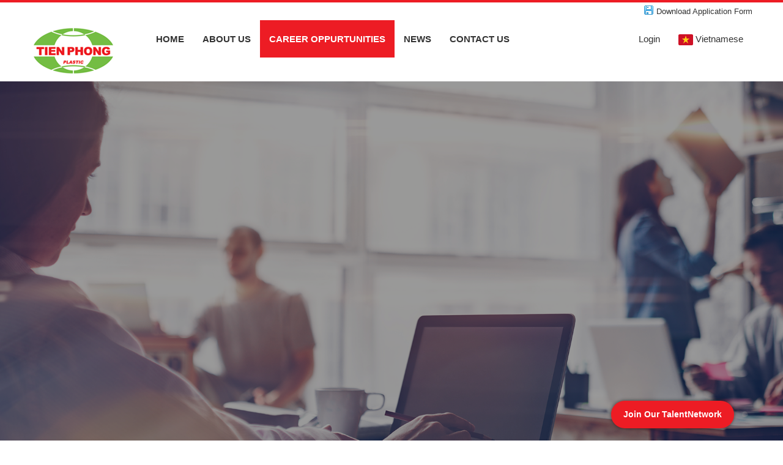

--- FILE ---
content_type: text/css
request_url: https://static.talentnetwork.vn/talentnetwork/source/nhuatienphong/css/themes.css
body_size: 1030
content:
body, h1.section-title, h3.section-title-small { color: #333 }
/* text color theme */ a, a:hover, #header-pre .fa-bars, h1.section-title, header h2.section-title, h3.section-title-small, .panel-opening-job .panel-body .btn-primary, .btn.btn-outlined.btn-warning, .thumbnail .caption h3, .media-home-service .media-body .media-heading, .panel-opening-job .btn-toolbar .btn-group .btn.btn-link:hover, .panel-opening-job .btn-toolbar .btn-group .btn.btn-link:active, .panel-opening-job .btn-toolbar .btn-group .btn.btn-link:focus, .news-three-items-s2 p.link-box a, .result-job-search .bottom-more a:hover, h2 a.text-right, .containerListMy a.focus, .all-jobs-pre .browser-job a:hover, .all-jobs-pre .browser-job a.active, .all-jobs-pre .browser-job span, .all-jobs-pre ul li a span, .all-jobs-pre ul li a:hover, .social_col i { color: #ed1c24 }
/* background color theme */ #header-pre .menu li.focus a, #footer-pre, .search-jobs-main .chosen-container .chosen-results li.highlighted, #jb_pagination .active, #header-menu-links .btn:hover, .scroll_thongke li .scroll_color .bg_center_scroll, #back-top a:hover, #footer { background-color: #ed1c24 }
/* border color theme */ .btn-primary:hover, .btn-warning, .btn-warning:hover, #section-header, #jb_pagination .active, #footer { border-color: #ed1c24 }
.btn-primary, .join-talent-onclip a, .search-jobs-main button.searchvt1, .EditRecommendJob button, #container .ui_btnCb, #container .search250 .btnSmall, #container .fontCore .btnSmall, #btnLogin, .JoinNow .loginJoinTalentNetwork a, .JoinNow .joinnowBtn input { background: #ed1c24 }
.btn-primary:hover, .btn.btn-outlined.btn-primary:hover, .btn.btn-outlined.btn-primary:active, .btn.btn-outlined.btn-primary:focus, .btn.btn-outlined.btn-warning:hover, .btn.btn-outlined.btn-warning:active, .btn.btn-outlined.btn-warning:focus, .join-talent-onclip a:hover, .search-jobs-main button.searchvt1:hover, .block-home-jobs .btn-primary:hover, .news-five-items .btn-primary:hover, .apply-external:hover, #btnLogin:hover, .JoinNow .joinnowBtn input:hover, .JoinNow .loginJoinTalentNetwork a:hover, .btnContinute a:hover, #container input.ui_btnCb:hover, .social_col a:hover { background: #36b342 }
#section-header { position: static }
#header-pre .logo img { max-height: 80px }
#header-pre .menu { padding-left: 50px }
#header-pre .menu a { font-weight: bold }
#header-pre .menu a, #header-pre .navbar-right a { font-size: 15px }
#header-pre a, #header-pre ul.submenu a, #my-career-pre, #my-career-pre a, #my-download .download_form_premium a { color: #333 }
#header-pre a:hover, #header-pre .menu li.focus ul.submenu li a:hover, .join-talent-onclip a:hover, .news-five-items .box p.viewmore a, #footer .list-group .list-group-item, #footer .list-group .list-group-item > a, #footer .creatby { color: #fff }
#header-pre .menu a:hover, #header-pre .navbar-right a:hover, #header-pre ul.submenu a:hover, #header-pre .menu li.focus ul.submenu a:hover { background-color: rgba(237, 28, 36, 1) }
#banner-video .join-talent-onclip a, .slidebg .join-talent-onclip a { font-size: 16px }
h1.section-title, header h2.section-title, h3.section-title-small { text-align: center }
.container-search { bottom: 35px }
.search-jobs-main { background-color: inherit }
.thumbnail:hover, .thumbnail:active, .thumbnail:focus { background-color: rgba(237, 28, 36, 0.9) }
.btn-outlined:hover, .thumbnail-home-competencies:hover .caption .btn:hover, .panel-opening-job .panel-body .btn-primary:hover { border-color: #36b342 }
#footer .list-group, #footer .list-group .list-group-item + .list-group-item { border: 0 }
#footer .list-group .list-group-item { padding: 7px 0; font-weight: bold }
#footer .list-group .list-group-item.sub { font-weight: normal }
#footer .list-group .list-group-item > a:hover { color: #36b342 }
.social_col a { background-color: #fff }
